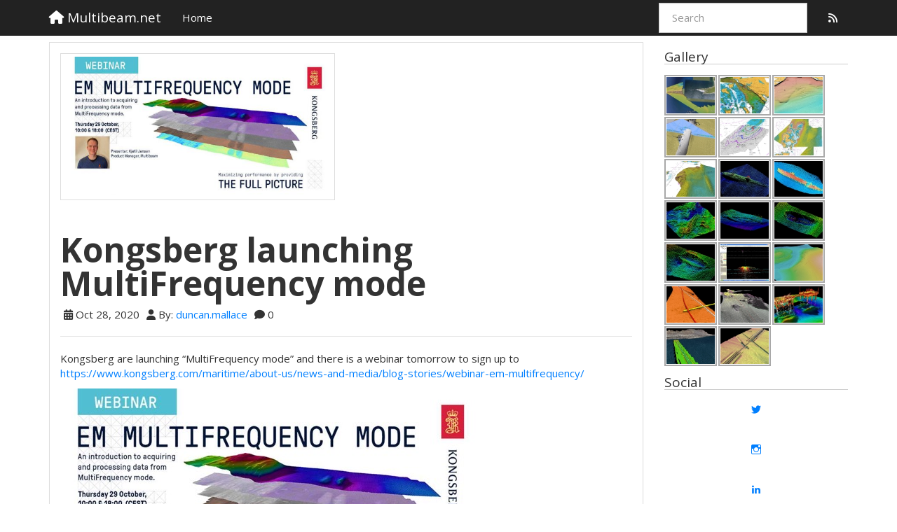

--- FILE ---
content_type: text/html; charset=UTF-8
request_url: http://www.multibeam.net/?p=405
body_size: 13385
content:
<!DOCTYPE html>
<html lang="en-GB">
	<head>
		<meta charset="UTF-8" />
		<meta name="viewport" content="width=device-width, initial-scale=1.0">
		<title>Kongsberg launching MultiFrequency mode | Multibeam.net</title>

		<meta name='robots' content='max-image-preview:large' />
	<style>img:is([sizes="auto" i], [sizes^="auto," i]) { contain-intrinsic-size: 3000px 1500px }</style>
	<link rel='dns-prefetch' href='//www.multibeam.net' />
<link rel='dns-prefetch' href='//secure.gravatar.com' />
<link rel='dns-prefetch' href='//stats.wp.com' />
<link rel='dns-prefetch' href='//v0.wordpress.com' />
<link rel='preconnect' href='//c0.wp.com' />
<link rel="alternate" type="application/rss+xml" title="Multibeam.net &raquo; Feed" href="http://www.multibeam.net/?feed=rss2" />
<link rel="alternate" type="application/rss+xml" title="Multibeam.net &raquo; Comments Feed" href="http://www.multibeam.net/?feed=comments-rss2" />
<link rel="alternate" type="application/rss+xml" title="Multibeam.net &raquo; Kongsberg launching MultiFrequency mode Comments Feed" href="http://www.multibeam.net/?feed=rss2&#038;p=405" />
<script type="text/javascript">
/* <![CDATA[ */
window._wpemojiSettings = {"baseUrl":"https:\/\/s.w.org\/images\/core\/emoji\/15.0.3\/72x72\/","ext":".png","svgUrl":"https:\/\/s.w.org\/images\/core\/emoji\/15.0.3\/svg\/","svgExt":".svg","source":{"concatemoji":"http:\/\/www.multibeam.net\/wp-includes\/js\/wp-emoji-release.min.js?ver=6.7.4"}};
/*! This file is auto-generated */
!function(i,n){var o,s,e;function c(e){try{var t={supportTests:e,timestamp:(new Date).valueOf()};sessionStorage.setItem(o,JSON.stringify(t))}catch(e){}}function p(e,t,n){e.clearRect(0,0,e.canvas.width,e.canvas.height),e.fillText(t,0,0);var t=new Uint32Array(e.getImageData(0,0,e.canvas.width,e.canvas.height).data),r=(e.clearRect(0,0,e.canvas.width,e.canvas.height),e.fillText(n,0,0),new Uint32Array(e.getImageData(0,0,e.canvas.width,e.canvas.height).data));return t.every(function(e,t){return e===r[t]})}function u(e,t,n){switch(t){case"flag":return n(e,"\ud83c\udff3\ufe0f\u200d\u26a7\ufe0f","\ud83c\udff3\ufe0f\u200b\u26a7\ufe0f")?!1:!n(e,"\ud83c\uddfa\ud83c\uddf3","\ud83c\uddfa\u200b\ud83c\uddf3")&&!n(e,"\ud83c\udff4\udb40\udc67\udb40\udc62\udb40\udc65\udb40\udc6e\udb40\udc67\udb40\udc7f","\ud83c\udff4\u200b\udb40\udc67\u200b\udb40\udc62\u200b\udb40\udc65\u200b\udb40\udc6e\u200b\udb40\udc67\u200b\udb40\udc7f");case"emoji":return!n(e,"\ud83d\udc26\u200d\u2b1b","\ud83d\udc26\u200b\u2b1b")}return!1}function f(e,t,n){var r="undefined"!=typeof WorkerGlobalScope&&self instanceof WorkerGlobalScope?new OffscreenCanvas(300,150):i.createElement("canvas"),a=r.getContext("2d",{willReadFrequently:!0}),o=(a.textBaseline="top",a.font="600 32px Arial",{});return e.forEach(function(e){o[e]=t(a,e,n)}),o}function t(e){var t=i.createElement("script");t.src=e,t.defer=!0,i.head.appendChild(t)}"undefined"!=typeof Promise&&(o="wpEmojiSettingsSupports",s=["flag","emoji"],n.supports={everything:!0,everythingExceptFlag:!0},e=new Promise(function(e){i.addEventListener("DOMContentLoaded",e,{once:!0})}),new Promise(function(t){var n=function(){try{var e=JSON.parse(sessionStorage.getItem(o));if("object"==typeof e&&"number"==typeof e.timestamp&&(new Date).valueOf()<e.timestamp+604800&&"object"==typeof e.supportTests)return e.supportTests}catch(e){}return null}();if(!n){if("undefined"!=typeof Worker&&"undefined"!=typeof OffscreenCanvas&&"undefined"!=typeof URL&&URL.createObjectURL&&"undefined"!=typeof Blob)try{var e="postMessage("+f.toString()+"("+[JSON.stringify(s),u.toString(),p.toString()].join(",")+"));",r=new Blob([e],{type:"text/javascript"}),a=new Worker(URL.createObjectURL(r),{name:"wpTestEmojiSupports"});return void(a.onmessage=function(e){c(n=e.data),a.terminate(),t(n)})}catch(e){}c(n=f(s,u,p))}t(n)}).then(function(e){for(var t in e)n.supports[t]=e[t],n.supports.everything=n.supports.everything&&n.supports[t],"flag"!==t&&(n.supports.everythingExceptFlag=n.supports.everythingExceptFlag&&n.supports[t]);n.supports.everythingExceptFlag=n.supports.everythingExceptFlag&&!n.supports.flag,n.DOMReady=!1,n.readyCallback=function(){n.DOMReady=!0}}).then(function(){return e}).then(function(){var e;n.supports.everything||(n.readyCallback(),(e=n.source||{}).concatemoji?t(e.concatemoji):e.wpemoji&&e.twemoji&&(t(e.twemoji),t(e.wpemoji)))}))}((window,document),window._wpemojiSettings);
/* ]]> */
</script>
<style id='wp-emoji-styles-inline-css' type='text/css'>

	img.wp-smiley, img.emoji {
		display: inline !important;
		border: none !important;
		box-shadow: none !important;
		height: 1em !important;
		width: 1em !important;
		margin: 0 0.07em !important;
		vertical-align: -0.1em !important;
		background: none !important;
		padding: 0 !important;
	}
</style>
<link rel='stylesheet' id='wp-block-library-css' href='https://c0.wp.com/c/6.7.4/wp-includes/css/dist/block-library/style.min.css' type='text/css' media='all' />
<link rel='stylesheet' id='mediaelement-css' href='https://c0.wp.com/c/6.7.4/wp-includes/js/mediaelement/mediaelementplayer-legacy.min.css' type='text/css' media='all' />
<link rel='stylesheet' id='wp-mediaelement-css' href='https://c0.wp.com/c/6.7.4/wp-includes/js/mediaelement/wp-mediaelement.min.css' type='text/css' media='all' />
<style id='jetpack-sharing-buttons-style-inline-css' type='text/css'>
.jetpack-sharing-buttons__services-list{display:flex;flex-direction:row;flex-wrap:wrap;gap:0;list-style-type:none;margin:5px;padding:0}.jetpack-sharing-buttons__services-list.has-small-icon-size{font-size:12px}.jetpack-sharing-buttons__services-list.has-normal-icon-size{font-size:16px}.jetpack-sharing-buttons__services-list.has-large-icon-size{font-size:24px}.jetpack-sharing-buttons__services-list.has-huge-icon-size{font-size:36px}@media print{.jetpack-sharing-buttons__services-list{display:none!important}}.editor-styles-wrapper .wp-block-jetpack-sharing-buttons{gap:0;padding-inline-start:0}ul.jetpack-sharing-buttons__services-list.has-background{padding:1.25em 2.375em}
</style>
<style id='classic-theme-styles-inline-css' type='text/css'>
/*! This file is auto-generated */
.wp-block-button__link{color:#fff;background-color:#32373c;border-radius:9999px;box-shadow:none;text-decoration:none;padding:calc(.667em + 2px) calc(1.333em + 2px);font-size:1.125em}.wp-block-file__button{background:#32373c;color:#fff;text-decoration:none}
</style>
<style id='global-styles-inline-css' type='text/css'>
:root{--wp--preset--aspect-ratio--square: 1;--wp--preset--aspect-ratio--4-3: 4/3;--wp--preset--aspect-ratio--3-4: 3/4;--wp--preset--aspect-ratio--3-2: 3/2;--wp--preset--aspect-ratio--2-3: 2/3;--wp--preset--aspect-ratio--16-9: 16/9;--wp--preset--aspect-ratio--9-16: 9/16;--wp--preset--color--black: #000000;--wp--preset--color--cyan-bluish-gray: #abb8c3;--wp--preset--color--white: #ffffff;--wp--preset--color--pale-pink: #f78da7;--wp--preset--color--vivid-red: #cf2e2e;--wp--preset--color--luminous-vivid-orange: #ff6900;--wp--preset--color--luminous-vivid-amber: #fcb900;--wp--preset--color--light-green-cyan: #7bdcb5;--wp--preset--color--vivid-green-cyan: #00d084;--wp--preset--color--pale-cyan-blue: #8ed1fc;--wp--preset--color--vivid-cyan-blue: #0693e3;--wp--preset--color--vivid-purple: #9b51e0;--wp--preset--gradient--vivid-cyan-blue-to-vivid-purple: linear-gradient(135deg,rgba(6,147,227,1) 0%,rgb(155,81,224) 100%);--wp--preset--gradient--light-green-cyan-to-vivid-green-cyan: linear-gradient(135deg,rgb(122,220,180) 0%,rgb(0,208,130) 100%);--wp--preset--gradient--luminous-vivid-amber-to-luminous-vivid-orange: linear-gradient(135deg,rgba(252,185,0,1) 0%,rgba(255,105,0,1) 100%);--wp--preset--gradient--luminous-vivid-orange-to-vivid-red: linear-gradient(135deg,rgba(255,105,0,1) 0%,rgb(207,46,46) 100%);--wp--preset--gradient--very-light-gray-to-cyan-bluish-gray: linear-gradient(135deg,rgb(238,238,238) 0%,rgb(169,184,195) 100%);--wp--preset--gradient--cool-to-warm-spectrum: linear-gradient(135deg,rgb(74,234,220) 0%,rgb(151,120,209) 20%,rgb(207,42,186) 40%,rgb(238,44,130) 60%,rgb(251,105,98) 80%,rgb(254,248,76) 100%);--wp--preset--gradient--blush-light-purple: linear-gradient(135deg,rgb(255,206,236) 0%,rgb(152,150,240) 100%);--wp--preset--gradient--blush-bordeaux: linear-gradient(135deg,rgb(254,205,165) 0%,rgb(254,45,45) 50%,rgb(107,0,62) 100%);--wp--preset--gradient--luminous-dusk: linear-gradient(135deg,rgb(255,203,112) 0%,rgb(199,81,192) 50%,rgb(65,88,208) 100%);--wp--preset--gradient--pale-ocean: linear-gradient(135deg,rgb(255,245,203) 0%,rgb(182,227,212) 50%,rgb(51,167,181) 100%);--wp--preset--gradient--electric-grass: linear-gradient(135deg,rgb(202,248,128) 0%,rgb(113,206,126) 100%);--wp--preset--gradient--midnight: linear-gradient(135deg,rgb(2,3,129) 0%,rgb(40,116,252) 100%);--wp--preset--font-size--small: 13px;--wp--preset--font-size--medium: 20px;--wp--preset--font-size--large: 36px;--wp--preset--font-size--x-large: 42px;--wp--preset--spacing--20: 0.44rem;--wp--preset--spacing--30: 0.67rem;--wp--preset--spacing--40: 1rem;--wp--preset--spacing--50: 1.5rem;--wp--preset--spacing--60: 2.25rem;--wp--preset--spacing--70: 3.38rem;--wp--preset--spacing--80: 5.06rem;--wp--preset--shadow--natural: 6px 6px 9px rgba(0, 0, 0, 0.2);--wp--preset--shadow--deep: 12px 12px 50px rgba(0, 0, 0, 0.4);--wp--preset--shadow--sharp: 6px 6px 0px rgba(0, 0, 0, 0.2);--wp--preset--shadow--outlined: 6px 6px 0px -3px rgba(255, 255, 255, 1), 6px 6px rgba(0, 0, 0, 1);--wp--preset--shadow--crisp: 6px 6px 0px rgba(0, 0, 0, 1);}:where(.is-layout-flex){gap: 0.5em;}:where(.is-layout-grid){gap: 0.5em;}body .is-layout-flex{display: flex;}.is-layout-flex{flex-wrap: wrap;align-items: center;}.is-layout-flex > :is(*, div){margin: 0;}body .is-layout-grid{display: grid;}.is-layout-grid > :is(*, div){margin: 0;}:where(.wp-block-columns.is-layout-flex){gap: 2em;}:where(.wp-block-columns.is-layout-grid){gap: 2em;}:where(.wp-block-post-template.is-layout-flex){gap: 1.25em;}:where(.wp-block-post-template.is-layout-grid){gap: 1.25em;}.has-black-color{color: var(--wp--preset--color--black) !important;}.has-cyan-bluish-gray-color{color: var(--wp--preset--color--cyan-bluish-gray) !important;}.has-white-color{color: var(--wp--preset--color--white) !important;}.has-pale-pink-color{color: var(--wp--preset--color--pale-pink) !important;}.has-vivid-red-color{color: var(--wp--preset--color--vivid-red) !important;}.has-luminous-vivid-orange-color{color: var(--wp--preset--color--luminous-vivid-orange) !important;}.has-luminous-vivid-amber-color{color: var(--wp--preset--color--luminous-vivid-amber) !important;}.has-light-green-cyan-color{color: var(--wp--preset--color--light-green-cyan) !important;}.has-vivid-green-cyan-color{color: var(--wp--preset--color--vivid-green-cyan) !important;}.has-pale-cyan-blue-color{color: var(--wp--preset--color--pale-cyan-blue) !important;}.has-vivid-cyan-blue-color{color: var(--wp--preset--color--vivid-cyan-blue) !important;}.has-vivid-purple-color{color: var(--wp--preset--color--vivid-purple) !important;}.has-black-background-color{background-color: var(--wp--preset--color--black) !important;}.has-cyan-bluish-gray-background-color{background-color: var(--wp--preset--color--cyan-bluish-gray) !important;}.has-white-background-color{background-color: var(--wp--preset--color--white) !important;}.has-pale-pink-background-color{background-color: var(--wp--preset--color--pale-pink) !important;}.has-vivid-red-background-color{background-color: var(--wp--preset--color--vivid-red) !important;}.has-luminous-vivid-orange-background-color{background-color: var(--wp--preset--color--luminous-vivid-orange) !important;}.has-luminous-vivid-amber-background-color{background-color: var(--wp--preset--color--luminous-vivid-amber) !important;}.has-light-green-cyan-background-color{background-color: var(--wp--preset--color--light-green-cyan) !important;}.has-vivid-green-cyan-background-color{background-color: var(--wp--preset--color--vivid-green-cyan) !important;}.has-pale-cyan-blue-background-color{background-color: var(--wp--preset--color--pale-cyan-blue) !important;}.has-vivid-cyan-blue-background-color{background-color: var(--wp--preset--color--vivid-cyan-blue) !important;}.has-vivid-purple-background-color{background-color: var(--wp--preset--color--vivid-purple) !important;}.has-black-border-color{border-color: var(--wp--preset--color--black) !important;}.has-cyan-bluish-gray-border-color{border-color: var(--wp--preset--color--cyan-bluish-gray) !important;}.has-white-border-color{border-color: var(--wp--preset--color--white) !important;}.has-pale-pink-border-color{border-color: var(--wp--preset--color--pale-pink) !important;}.has-vivid-red-border-color{border-color: var(--wp--preset--color--vivid-red) !important;}.has-luminous-vivid-orange-border-color{border-color: var(--wp--preset--color--luminous-vivid-orange) !important;}.has-luminous-vivid-amber-border-color{border-color: var(--wp--preset--color--luminous-vivid-amber) !important;}.has-light-green-cyan-border-color{border-color: var(--wp--preset--color--light-green-cyan) !important;}.has-vivid-green-cyan-border-color{border-color: var(--wp--preset--color--vivid-green-cyan) !important;}.has-pale-cyan-blue-border-color{border-color: var(--wp--preset--color--pale-cyan-blue) !important;}.has-vivid-cyan-blue-border-color{border-color: var(--wp--preset--color--vivid-cyan-blue) !important;}.has-vivid-purple-border-color{border-color: var(--wp--preset--color--vivid-purple) !important;}.has-vivid-cyan-blue-to-vivid-purple-gradient-background{background: var(--wp--preset--gradient--vivid-cyan-blue-to-vivid-purple) !important;}.has-light-green-cyan-to-vivid-green-cyan-gradient-background{background: var(--wp--preset--gradient--light-green-cyan-to-vivid-green-cyan) !important;}.has-luminous-vivid-amber-to-luminous-vivid-orange-gradient-background{background: var(--wp--preset--gradient--luminous-vivid-amber-to-luminous-vivid-orange) !important;}.has-luminous-vivid-orange-to-vivid-red-gradient-background{background: var(--wp--preset--gradient--luminous-vivid-orange-to-vivid-red) !important;}.has-very-light-gray-to-cyan-bluish-gray-gradient-background{background: var(--wp--preset--gradient--very-light-gray-to-cyan-bluish-gray) !important;}.has-cool-to-warm-spectrum-gradient-background{background: var(--wp--preset--gradient--cool-to-warm-spectrum) !important;}.has-blush-light-purple-gradient-background{background: var(--wp--preset--gradient--blush-light-purple) !important;}.has-blush-bordeaux-gradient-background{background: var(--wp--preset--gradient--blush-bordeaux) !important;}.has-luminous-dusk-gradient-background{background: var(--wp--preset--gradient--luminous-dusk) !important;}.has-pale-ocean-gradient-background{background: var(--wp--preset--gradient--pale-ocean) !important;}.has-electric-grass-gradient-background{background: var(--wp--preset--gradient--electric-grass) !important;}.has-midnight-gradient-background{background: var(--wp--preset--gradient--midnight) !important;}.has-small-font-size{font-size: var(--wp--preset--font-size--small) !important;}.has-medium-font-size{font-size: var(--wp--preset--font-size--medium) !important;}.has-large-font-size{font-size: var(--wp--preset--font-size--large) !important;}.has-x-large-font-size{font-size: var(--wp--preset--font-size--x-large) !important;}
:where(.wp-block-post-template.is-layout-flex){gap: 1.25em;}:where(.wp-block-post-template.is-layout-grid){gap: 1.25em;}
:where(.wp-block-columns.is-layout-flex){gap: 2em;}:where(.wp-block-columns.is-layout-grid){gap: 2em;}
:root :where(.wp-block-pullquote){font-size: 1.5em;line-height: 1.6;}
</style>
<link rel='stylesheet' id='contact-form-7-css' href='http://www.multibeam.net/wp-content/plugins/contact-form-7/includes/css/styles.css?ver=6.0.4' type='text/css' media='all' />
<link rel='stylesheet' id='shprinkone-theme-css' href='http://www.multibeam.net/wp-content/themes/shprink-one/css/cosmo.bootswatch.min.css?ver=2013-10-08' type='text/css' media='all' />
<link rel='stylesheet' id='shprinkone-style-css' href='http://www.multibeam.net/wp-content/themes/shprink-one/style.css?ver=2013-10-08' type='text/css' media='all' />
<link rel='stylesheet' id='ngg_trigger_buttons-css' href='http://www.multibeam.net/wp-content/plugins/nextgen-gallery/static/GalleryDisplay/trigger_buttons.css?ver=4.0.4' type='text/css' media='all' />
<link rel='stylesheet' id='shutter-0-css' href='http://www.multibeam.net/wp-content/plugins/nextgen-gallery/static/Lightbox/shutter/shutter.css?ver=4.0.4' type='text/css' media='all' />
<link rel='stylesheet' id='fontawesome_v4_shim_style-css' href='http://www.multibeam.net/wp-content/plugins/nextgen-gallery/static/FontAwesome/css/v4-shims.min.css?ver=6.7.4' type='text/css' media='all' />
<link rel='stylesheet' id='fontawesome-css' href='http://www.multibeam.net/wp-content/plugins/nextgen-gallery/static/FontAwesome/css/all.min.css?ver=6.7.4' type='text/css' media='all' />
<link rel='stylesheet' id='nextgen_pagination_style-css' href='http://www.multibeam.net/wp-content/plugins/nextgen-gallery/static/GalleryDisplay/pagination_style.css?ver=4.0.4' type='text/css' media='all' />
<link rel='stylesheet' id='nextgen_basic_thumbnails_style-css' href='http://www.multibeam.net/wp-content/plugins/nextgen-gallery/static/Thumbnails/nextgen_basic_thumbnails.css?ver=4.0.4' type='text/css' media='all' />
<link rel='stylesheet' id='nextgen_widgets_style-css' href='http://www.multibeam.net/wp-content/plugins/nextgen-gallery/static/Widget/display.css?ver=4.0.4' type='text/css' media='all' />
<script type="text/javascript" src="https://c0.wp.com/c/6.7.4/wp-includes/js/jquery/jquery.min.js" id="jquery-core-js"></script>
<script type="text/javascript" src="https://c0.wp.com/c/6.7.4/wp-includes/js/jquery/jquery-migrate.min.js" id="jquery-migrate-js"></script>
<script type="text/javascript" src="http://www.multibeam.net/wp-content/themes/shprink-one/js/bootstrap.min.js?ver=6.7.4" id="bootstrap-js"></script>
<script type="text/javascript" src="http://www.multibeam.net/wp-content/themes/shprink-one/js/jquery.infinitescroll.min.js?ver=6.7.4" id="infinitescroll-js"></script>
<script type="text/javascript" src="http://www.multibeam.net/wp-content/themes/shprink-one/js/jquery.sidr.min.js?ver=6.7.4" id="sidr-js"></script>
<script type="text/javascript" id="photocrati_ajax-js-extra">
/* <![CDATA[ */
var photocrati_ajax = {"url":"http:\/\/www.multibeam.net\/index.php?photocrati_ajax=1","rest_url":"http:\/\/www.multibeam.net\/index.php?rest_route=\/","wp_home_url":"http:\/\/www.multibeam.net\/index.php","wp_site_url":"http:\/\/www.multibeam.net\/index.php","wp_root_url":"http:\/\/www.multibeam.net\/index.php","wp_plugins_url":"http:\/\/www.multibeam.net\/wp-content\/plugins","wp_content_url":"http:\/\/www.multibeam.net\/wp-content","wp_includes_url":"http:\/\/www.multibeam.net\/wp-includes\/","ngg_param_slug":"nggallery","rest_nonce":"39a30b5192"};
/* ]]> */
</script>
<script type="text/javascript" src="http://www.multibeam.net/wp-content/plugins/nextgen-gallery/static/Legacy/ajax.min.js?ver=4.0.4" id="photocrati_ajax-js"></script>
<script type="text/javascript" src="http://www.multibeam.net/wp-content/plugins/nextgen-gallery/static/FontAwesome/js/v4-shims.min.js?ver=5.3.1" id="fontawesome_v4_shim-js"></script>
<script type="text/javascript" defer crossorigin="anonymous" data-auto-replace-svg="false" data-keep-original-source="false" data-search-pseudo-elements src="http://www.multibeam.net/wp-content/plugins/nextgen-gallery/static/FontAwesome/js/all.min.js?ver=5.3.1" id="fontawesome-js"></script>
<script type="text/javascript" src="http://www.multibeam.net/wp-content/plugins/nextgen-gallery/static/Thumbnails/nextgen_basic_thumbnails.js?ver=4.0.4" id="nextgen_basic_thumbnails_script-js"></script>
<link rel="https://api.w.org/" href="http://www.multibeam.net/index.php?rest_route=/" /><link rel="alternate" title="JSON" type="application/json" href="http://www.multibeam.net/index.php?rest_route=/wp/v2/posts/405" /><link rel="EditURI" type="application/rsd+xml" title="RSD" href="http://www.multibeam.net/xmlrpc.php?rsd" />
<meta name="generator" content="WordPress 6.7.4" />
<link rel="canonical" href="http://www.multibeam.net/?p=405" />
<link rel='shortlink' href='https://wp.me/p7N9lt-6x' />
<link rel="alternate" title="oEmbed (JSON)" type="application/json+oembed" href="http://www.multibeam.net/index.php?rest_route=%2Foembed%2F1.0%2Fembed&#038;url=http%3A%2F%2Fwww.multibeam.net%2F%3Fp%3D405" />
<link rel="alternate" title="oEmbed (XML)" type="text/xml+oembed" href="http://www.multibeam.net/index.php?rest_route=%2Foembed%2F1.0%2Fembed&#038;url=http%3A%2F%2Fwww.multibeam.net%2F%3Fp%3D405&#038;format=xml" />
<script>!function(d,s,id){var js,fjs=d.getElementsByTagName(s)[0];if(!d.getElementById(id)){js=d.createElement(s);js.id=id;js.src="//platform.twitter.com/widgets.js";fjs.parentNode.insertBefore(js,fjs);}}(document,"script","twitter-wjs");twitterWidgets.onload = _ga.trackTwitter;</script>
	<style>img#wpstats{display:none}</style>
		         <style type="text/css">
            /* INCLUDE YOUR CSS HERE */         </style>
    
<!-- Jetpack Open Graph Tags -->
<meta property="og:type" content="article" />
<meta property="og:title" content="Kongsberg launching MultiFrequency mode" />
<meta property="og:url" content="http://www.multibeam.net/?p=405" />
<meta property="og:description" content="Kongsberg are launching “MultiFrequency mode” and there is a webinar tomorrow to sign up to Similar to R2Sonic’s multispectral mode maybe?" />
<meta property="article:published_time" content="2020-10-28T14:34:43+00:00" />
<meta property="article:modified_time" content="2020-10-28T14:37:19+00:00" />
<meta property="og:site_name" content="Multibeam.net" />
<meta property="og:image" content="http://www.multibeam.net/wp-content/uploads/2020/10/webinar_em_multifrequencymode_291020_v2_noreg.jpg" />
<meta property="og:image:width" content="1000" />
<meta property="og:image:height" content="523" />
<meta property="og:image:alt" content="" />
<meta property="og:locale" content="en_GB" />

<!-- End Jetpack Open Graph Tags -->
<link rel="icon" href="http://www.multibeam.net/wp-content/uploads/2020/10/cropped-X04-Carlingford-32x32.jpg" sizes="32x32" />
<link rel="icon" href="http://www.multibeam.net/wp-content/uploads/2020/10/cropped-X04-Carlingford-192x192.jpg" sizes="192x192" />
<link rel="apple-touch-icon" href="http://www.multibeam.net/wp-content/uploads/2020/10/cropped-X04-Carlingford-180x180.jpg" />
<meta name="msapplication-TileImage" content="http://www.multibeam.net/wp-content/uploads/2020/10/cropped-X04-Carlingford-270x270.jpg" />
	</head>
	<body class="post-template-default single single-post postid-405 single-format-standard theme-cosmo" data-spy="scroll" data-target=".navbar">
		<header id="header">
			<div class="navbar navbar-default navbar-fixed-top" role="navigation">
				<div class="container">
					<!-- Brand and toggle get grouped for better mobile display -->
					<div class="navbar-header">
						<button type="button" class="navbar-toggle" data-toggle="collapse" data-target=".navbar-ex1-collapse">
							<span class="sr-only">Toggle navigation</span>
							<span class="icon-bar"></span>
							<span class="icon-bar"></span>
							<span class="icon-bar"></span>
						</button>
						<a class="navbar-brand" href="http://www.multibeam.net/">
														<i class="icon-home icon-white"> </i>
														Multibeam.net						</a>
					</div>
					<div class="collapse navbar-collapse navbar-ex1-collapse">
						<ul id="menu-primary" class="nav navbar-nav"><li id="menu-item-423" class="menu-item menu-item-type-custom menu-item-object-custom menu-item-home menu-item-423"><a tabindex="-1"  href="http://www.multibeam.net">Home</a></li>
</ul>
						<ul class="nav navbar-nav navbar-right">
														<li><form class="navbar-search navbar-form" method="get"
	action="http://www.multibeam.net/">
	<input type="text" class="form-control" placeholder="Search" name="s"/>
</form>
</li>
																					<li>
								<a href="http://www.multibeam.net/?feed=rss2"
								   title="Subscribe to the RSS feed">
									<i class="icon-rss"> </i>
								</a>
							</li>
													</ul>
					</div>
				</div>
			</div>
		</header>
<div class="container">
		<!-- container start -->
	<div id="content">
		<div class="row">
						<div class="col-sm-9 col-md-9 col-lg-9">
										<div id="post-405" class="panel panel-default post-405 post type-post status-publish format-standard has-post-thumbnail hentry category-multibeam-2 tag-kongsberg tag-multibeam">
							<div class="panel-body">
																	<div class="post-thumbnail img-thumbnail">
										<img width="382" height="200" src="http://www.multibeam.net/wp-content/uploads/2020/10/webinar_em_multifrequencymode_291020_v2_noreg.jpg" class="img-responsive wp-post-image" alt="" decoding="async" fetchpriority="high" srcset="http://www.multibeam.net/wp-content/uploads/2020/10/webinar_em_multifrequencymode_291020_v2_noreg.jpg 1000w, http://www.multibeam.net/wp-content/uploads/2020/10/webinar_em_multifrequencymode_291020_v2_noreg-300x157.jpg 300w, http://www.multibeam.net/wp-content/uploads/2020/10/webinar_em_multifrequencymode_291020_v2_noreg-768x402.jpg 768w, http://www.multibeam.net/wp-content/uploads/2020/10/webinar_em_multifrequencymode_291020_v2_noreg-624x326.jpg 624w" sizes="(max-width: 382px) 100vw, 382px" />									</div>
																<div class="page-header">
									<h1 id="post-title" class="post-title">
										Kongsberg launching MultiFrequency mode									</h1>
									<div class = "post-meta"><ul class = "list-inline"><li class = "post-date" ><i class = "icon-calendar"></i> Oct 28, 2020</li><li class = "post-author" ><i class = "icon-user"></i> By: <a href="http://www.multibeam.net/?author=1" title="Posts by duncan.mallace" rel="author">duncan.mallace</a></li><li class = "post-comments" ><i class = "icon-comment"></i> 0</li></ul></div>								</div>
								<div class="post-content">
									<p>Kongsberg are launching “MultiFrequency mode” and there is a webinar tomorrow to sign up to <a href="https://www.kongsberg.com/maritime/about-us/news-and-media/blog-stories/webinar-em-multifrequency/">https://www.kongsberg.com/maritime/about-us/news-and-media/blog-stories/webinar-em-multifrequency/</a></p>
<p><img decoding="async" title="webinar_em_multifrequencymode_291020_v2_noreg.jpg" src="http://www.multibeam.net/wp-content/uploads/2020/10/webinar_em_multifrequencymode_291020_v2_noreg-1.jpg" alt="Webinar em multifrequencymode 291020 v2 noreg" width="598" height="313" border="0"/></p>
<p>Similar to R2Sonic’s multispectral mode maybe?</p>
								</div>
																								<hr />
								<div class = "post-meta"><ul class = "list-unstyled"><li class = "post-category" ><i class = "icon-folder-open"></i> Category: <a href="http://www.multibeam.net/?cat=9" rel="category">Multibeam</a></li><li class = "post-tags" ><i class = "icon-tags"></i> Tag:  <a href="http://www.multibeam.net/?tag=kongsberg" rel="tag">Kongsberg</a> <a href="http://www.multibeam.net/?tag=multibeam" rel="tag">multibeam</a></li></ul></div>																	<div class="media well">
										<a class="pull-left" href="#"> <img alt='' src='https://secure.gravatar.com/avatar/d8a6f04cf1cfdde960e5fa3d2629d077?s=96&#038;d=mm&#038;r=g' srcset='https://secure.gravatar.com/avatar/d8a6f04cf1cfdde960e5fa3d2629d077?s=192&#038;d=mm&#038;r=g 2x' class='avatar avatar-96 photo' height='96' width='96' decoding='async'/>										</a>
										<div class="media-body">
											<h4 class="media-heading">
												About duncan.mallace											</h4>
											<p>
												Underwater mapper, cyclist, tree house building, dog walking, BBQing											</p>
											<a
												href="http://www.multibeam.net/?author=1"
												rel="author"> View all posts by duncan.mallace											</a>
										</div>
									</div>
																									<a id="previous-post" class="btn btn-info btn-lg" title="ASV Acceptance trials - what’s different to normal" href="javascript:void(0)"><i class="icon-chevron-left"></i></a>
									<div id="previous-post-content" style="display: none;">
										<div class="clearfix">
											<a class="btn btn-danger pull-right" href="javascript:closePreviousSidr();"><i class="icon-remove-sign"></i></a>
										</div>
										<a href="http://www.multibeam.net/?p=378">
											<img width="150" height="150" src="http://www.multibeam.net/wp-content/uploads/2017/08/1503664646_featured.jpeg" class="img-thumbnail img-responsive wp-post-image" alt="" decoding="async" loading="lazy" />										</a>
										<h2><a href="http://www.multibeam.net/?p=378" rel="prev">ASV Acceptance trials &#8211; what’s different to normal</a></h2>
										<p>ASV Harry has just completed his acceptance trials and there were a number of tests that we performed which are unique to ASVs, which I thought I would share.Wifi Link TestThe SeaRobotics ASV is auton...</p>
										<a href="http://www.multibeam.net/?p=378" class="btn btn-primary btn-block">Read more</a>
									</div>
																									<a id="next-post" class="btn btn-info btn-lg pull-right" title="Multibeam.net back up and blogging" href="javascript:void(0)"><i class="icon-chevron-right"></i></a>

									<div id="next-post-content" style="display: none;">
										<div class="clearfix">
											<a class="btn btn-danger pull-left" href="javascript:closeNextSidr();"><i class="icon-remove-sign"></i></a>
										</div>
										<a href="http://www.multibeam.net/?p=412">
											<img width="268" height="89" src="http://www.multibeam.net/wp-content/uploads/2020/10/X03X04X08X09.png" class="img-thumbnail img-responsive wp-post-image" alt="" decoding="async" loading="lazy" srcset="http://www.multibeam.net/wp-content/uploads/2020/10/X03X04X08X09.png 1860w, http://www.multibeam.net/wp-content/uploads/2020/10/X03X04X08X09-300x100.png 300w, http://www.multibeam.net/wp-content/uploads/2020/10/X03X04X08X09-1024x341.png 1024w, http://www.multibeam.net/wp-content/uploads/2020/10/X03X04X08X09-768x256.png 768w, http://www.multibeam.net/wp-content/uploads/2020/10/X03X04X08X09-1536x512.png 1536w, http://www.multibeam.net/wp-content/uploads/2020/10/X03X04X08X09-624x208.png 624w" sizes="auto, (max-width: 268px) 100vw, 268px" />										</a>
										<h2><a href="http://www.multibeam.net/?p=412" rel="next">Multibeam.net back up and blogging</a></h2>
										<p>Now that I am the Chief Strategy Officer for XOCEAN I thought I would get back to blogging about any high resolution seabed mapping related news.&nbsp;



So my first post should be about the amazing ...</p>
										<a href="http://www.multibeam.net/?p=412" class="btn btn-primary btn-block">Read more</a>
									</div>
																<div id="comments">
	


											<div id="respond">
											<form action="http://www.multibeam.net/wp-comments-post.php"
							  method="post" id="commentform">
							<fieldset>
								<legend id="reply-title">
									Leave a Reply									<small><a rel="nofollow" id="cancel-comment-reply-link" href="/?p=405#respond" style="display:none;">Cancel reply</a>									</small>
								</legend>

																									<p class="comment-notes">Your email address will not be published. Required fields are marked <span class="required">*</span></p>									<p class="comment-form-author"><label for="author">Name <span class="required">*</span></label><input id="author" name="author" class="form-control" type="text" value="" size="30" aria-required='true' /></p>
<p class="comment-form-email"><label for="email">Email <span class="required">*</span></label><input id="email" name="email" class="form-control" type="text" value="" size="30" aria-required='true' /></p>
<p class="comment-form-url"><label for="url">Website</label><input id="url" name="url" class="form-control" type="text" value="" size="30" /></p>
																<p class="comment-form-comment"><label for="comment">Comment</label><textarea id="comment" name="comment" class="form-control" aria-required="true"></textarea></p>																<p class="form-submit">
									<button class="btn btn-default btn-block" name="submit" type="submit"
											id="submit">
												Post Comment									</button>
									<input type='hidden' name='comment_post_ID' value='405' id='comment_post_ID' />
<input type='hidden' name='comment_parent' id='comment_parent' value='0' />
								</p>
								<p style="display: none;"><input type="hidden" id="akismet_comment_nonce" name="akismet_comment_nonce" value="4ae5da00d0" /></p><p style="display: none !important;" class="akismet-fields-container" data-prefix="ak_"><label>&#916;<textarea name="ak_hp_textarea" cols="45" rows="8" maxlength="100"></textarea></label><input type="hidden" id="ak_js_1" name="ak_js" value="110"/><script>document.getElementById( "ak_js_1" ).setAttribute( "value", ( new Date() ).getTime() );</script></p>							</fieldset>
						</form>
									</div>
				<!-- #respond -->
										
</div>
<!-- #comments -->
							</div>
						</div>
								</div>
			<div id="sidebar" class="col-sm-3 col-md-3 col-lg-3"><div class="sidebar-inner">
<!-- TOP AREA -->
<div id="ngg-images-4" class="widget ngg_images"><div class="hslice" id="ngg-webslice"><h4 class="entry-title widget-title">Gallery</h4><div class="ngg-widget entry-content">
			<a href="http://www.multibeam.net/wp-content/gallery/coastal-survey/nsp156-spouth_wight-the_needles_extension.jpg"
			title=" "
			data-image-id='3'
			class="shutterset_4c91c9e0c5d3c84168e0361842e1168c"			><img title="nsp156-spouth_wight-the_needles_extension"
				alt="nsp156-spouth_wight-the_needles_extension"
				src="http://www.multibeam.net/wp-content/gallery/coastal-survey/thumbs/thumbs_nsp156-spouth_wight-the_needles_extension.jpg"
				width="75"
				height="50"
			/></a>
			<a href="http://www.multibeam.net/wp-content/gallery/charting-surveys/hi1254-sound-of-harris.jpg"
			title=" "
			data-image-id='6'
			class="shutterset_4c91c9e0c5d3c84168e0361842e1168c"			><img title="hi1254-sound-of-harris"
				alt="hi1254-sound-of-harris"
				src="http://www.multibeam.net/wp-content/gallery/charting-surveys/thumbs/thumbs_hi1254-sound-of-harris.jpg"
				width="75"
				height="50"
			/></a>
			<a href="http://www.multibeam.net/wp-content/gallery/charting-surveys/hi1255_approaches-to-stornoway.jpg"
			title=" "
			data-image-id='7'
			class="shutterset_4c91c9e0c5d3c84168e0361842e1168c"			><img title="hi1255_approaches-to-stornoway"
				alt="hi1255_approaches-to-stornoway"
				src="http://www.multibeam.net/wp-content/gallery/charting-surveys/thumbs/thumbs_hi1255_approaches-to-stornoway.jpg"
				width="75"
				height="50"
			/></a>
			<a href="http://www.multibeam.net/wp-content/gallery/charting-surveys/koln2.jpg"
			title=" "
			data-image-id='8'
			class="shutterset_4c91c9e0c5d3c84168e0361842e1168c"			><img title="koln2"
				alt="koln2"
				src="http://www.multibeam.net/wp-content/gallery/charting-surveys/thumbs/thumbs_koln2.jpg"
				width="75"
				height="50"
			/></a>
			<a href="http://www.multibeam.net/wp-content/gallery/charting-surveys/long-sand-head-chart-comparison.jpg"
			title=" "
			data-image-id='9'
			class="shutterset_4c91c9e0c5d3c84168e0361842e1168c"			><img title="long-sand-head-chart-comparison"
				alt="long-sand-head-chart-comparison"
				src="http://www.multibeam.net/wp-content/gallery/charting-surveys/thumbs/thumbs_long-sand-head-chart-comparison.jpg"
				width="75"
				height="50"
			/></a>
			<a href="http://www.multibeam.net/wp-content/gallery/charting-surveys/nsp071-097-122_the-orkneys_etv.jpg"
			title=" "
			data-image-id='10'
			class="shutterset_4c91c9e0c5d3c84168e0361842e1168c"			><img title="nsp071-097-122_the-orkneys_etv"
				alt="nsp071-097-122_the-orkneys_etv"
				src="http://www.multibeam.net/wp-content/gallery/charting-surveys/thumbs/thumbs_nsp071-097-122_the-orkneys_etv.jpg"
				width="75"
				height="50"
			/></a>
			<a href="http://www.multibeam.net/wp-content/gallery/charting-surveys/nsp091-auskerry.jpg"
			title=" "
			data-image-id='11'
			class="shutterset_4c91c9e0c5d3c84168e0361842e1168c"			><img title="nsp091-auskerry"
				alt="nsp091-auskerry"
				src="http://www.multibeam.net/wp-content/gallery/charting-surveys/thumbs/thumbs_nsp091-auskerry.jpg"
				width="75"
				height="50"
			/></a>
			<a href="http://www.multibeam.net/wp-content/gallery/wrecks/nsp077-a1submarine.jpg"
			title=" "
			data-image-id='13'
			class="shutterset_4c91c9e0c5d3c84168e0361842e1168c"			><img title="nsp077-a1submarine"
				alt="nsp077-a1submarine"
				src="http://www.multibeam.net/wp-content/gallery/wrecks/thumbs/thumbs_nsp077-a1submarine.jpg"
				width="75"
				height="50"
			/></a>
			<a href="http://www.multibeam.net/wp-content/gallery/wrecks/nsp092-koln.jpg"
			title=" "
			data-image-id='14'
			class="shutterset_4c91c9e0c5d3c84168e0361842e1168c"			><img title="nsp092-koln"
				alt="nsp092-koln"
				src="http://www.multibeam.net/wp-content/gallery/wrecks/thumbs/thumbs_nsp092-koln.jpg"
				width="75"
				height="50"
			/></a>
			<a href="http://www.multibeam.net/wp-content/gallery/wrecks/wreck2.jpg"
			title=" "
			data-image-id='16'
			class="shutterset_4c91c9e0c5d3c84168e0361842e1168c"			><img title="wreck2"
				alt="wreck2"
				src="http://www.multibeam.net/wp-content/gallery/wrecks/thumbs/thumbs_wreck2.jpg"
				width="75"
				height="50"
			/></a>
			<a href="http://www.multibeam.net/wp-content/gallery/wrecks/wreck5.jpg"
			title=" "
			data-image-id='17'
			class="shutterset_4c91c9e0c5d3c84168e0361842e1168c"			><img title="wreck5"
				alt="wreck5"
				src="http://www.multibeam.net/wp-content/gallery/wrecks/thumbs/thumbs_wreck5.jpg"
				width="75"
				height="50"
			/></a>
			<a href="http://www.multibeam.net/wp-content/gallery/wrecks/wreck6.jpg"
			title=" "
			data-image-id='18'
			class="shutterset_4c91c9e0c5d3c84168e0361842e1168c"			><img title="wreck6"
				alt="wreck6"
				src="http://www.multibeam.net/wp-content/gallery/wrecks/thumbs/thumbs_wreck6.jpg"
				width="75"
				height="50"
			/></a>
			<a href="http://www.multibeam.net/wp-content/gallery/wrecks/wreck7.jpg"
			title=" "
			data-image-id='19'
			class="shutterset_4c91c9e0c5d3c84168e0361842e1168c"			><img title="wreck7"
				alt="wreck7"
				src="http://www.multibeam.net/wp-content/gallery/wrecks/thumbs/thumbs_wreck7.jpg"
				width="75"
				height="50"
			/></a>
			<a href="http://www.multibeam.net/wp-content/gallery/oil-gas-surveys/bombax-flags1.jpg"
			title=" "
			data-image-id='33'
			class="shutterset_4c91c9e0c5d3c84168e0361842e1168c"			><img title="bombax-flags1"
				alt="bombax-flags1"
				src="http://www.multibeam.net/wp-content/gallery/oil-gas-surveys/thumbs/thumbs_bombax-flags1.jpg"
				width="75"
				height="50"
			/></a>
			<a href="http://www.multibeam.net/wp-content/gallery/oil-gas-surveys/nsp078-mud-volcano.jpg"
			title=" "
			data-image-id='37'
			class="shutterset_4c91c9e0c5d3c84168e0361842e1168c"			><img title="nsp078-mud-volcano"
				alt="nsp078-mud-volcano"
				src="http://www.multibeam.net/wp-content/gallery/oil-gas-surveys/thumbs/thumbs_nsp078-mud-volcano.jpg"
				width="75"
				height="50"
			/></a>
			<a href="http://www.multibeam.net/wp-content/gallery/oil-gas-surveys/nsp114-lps1-to-bips1.jpg"
			title=" "
			data-image-id='39'
			class="shutterset_4c91c9e0c5d3c84168e0361842e1168c"			><img title="nsp114-lps1-to-bips1"
				alt="nsp114-lps1-to-bips1"
				src="http://www.multibeam.net/wp-content/gallery/oil-gas-surveys/thumbs/thumbs_nsp114-lps1-to-bips1.jpg"
				width="75"
				height="50"
			/></a>
			<a href="http://www.multibeam.net/wp-content/gallery/oil-gas-surveys/nsp138-3mfirthvoev7class.jpg"
			title=" "
			data-image-id='40'
			class="shutterset_4c91c9e0c5d3c84168e0361842e1168c"			><img title="nsp138-3mfirthvoev7class"
				alt="nsp138-3mfirthvoev7class"
				src="http://www.multibeam.net/wp-content/gallery/oil-gas-surveys/thumbs/thumbs_nsp138-3mfirthvoev7class.jpg"
				width="75"
				height="50"
			/></a>
			<a href="http://www.multibeam.net/wp-content/gallery/oil-gas-surveys/nsp174_ddp-platform.jpg"
			title=" "
			data-image-id='41'
			class="shutterset_4c91c9e0c5d3c84168e0361842e1168c"			><img title="nsp174_ddp-platform"
				alt="nsp174_ddp-platform"
				src="http://www.multibeam.net/wp-content/gallery/oil-gas-surveys/thumbs/thumbs_nsp174_ddp-platform.jpg"
				width="75"
				height="50"
			/></a>
			<a href="http://www.multibeam.net/wp-content/gallery/oil-gas-surveys/pipeline-survey.jpg"
			title=" "
			data-image-id='42'
			class="shutterset_4c91c9e0c5d3c84168e0361842e1168c"			><img title="pipeline-survey"
				alt="pipeline-survey"
				src="http://www.multibeam.net/wp-content/gallery/oil-gas-surveys/thumbs/thumbs_pipeline-survey.jpg"
				width="75"
				height="50"
			/></a>
			<a href="http://www.multibeam.net/wp-content/gallery/oil-gas-surveys/remington-xing-3d.jpg"
			title=" "
			data-image-id='43'
			class="shutterset_4c91c9e0c5d3c84168e0361842e1168c"			><img title="remington-xing-3d"
				alt="remington-xing-3d"
				src="http://www.multibeam.net/wp-content/gallery/oil-gas-surveys/thumbs/thumbs_remington-xing-3d.jpg"
				width="75"
				height="50"
			/></a>
	</div>

</div></div>
<div id="wpcom_social_media_icons_widget-5" class="widget widget_wpcom_social_media_icons_widget"><h4 class="widget-title">Social</h4><ul><li><a href="https://twitter.com/@dmallace/" class="genericon genericon-twitter" target="_blank"><span class="screen-reader-text">View @dmallace&#8217;s profile on Twitter</span></a></li><li><a href="https://www.instagram.com/dmallace/" class="genericon genericon-instagram" target="_blank"><span class="screen-reader-text">View dmallace&#8217;s profile on Instagram</span></a></li><li><a href="https://www.linkedin.com/in/duncanmallace/" class="genericon genericon-linkedin" target="_blank"><span class="screen-reader-text">View duncanmallace&#8217;s profile on LinkedIn</span></a></li><li><a href="https://www.flickr.com/photos/101219940@N02/" class="genericon genericon-flickr" target="_blank"><span class="screen-reader-text">View 101219940@N02&#8217;s profile on Flickr</span></a></li></ul></div>
<div id="archives-9" class="widget widget_archive shprinkone-archives well"><h4 class="widget-title">Archives</h4>
			<ul>
					<li><a href='http://www.multibeam.net/?m=202312'>December 2023</a>&nbsp;(3)</li>
	<li><a href='http://www.multibeam.net/?m=202206'>June 2022</a>&nbsp;(1)</li>
	<li><a href='http://www.multibeam.net/?m=202011'>November 2020</a>&nbsp;(3)</li>
	<li><a href='http://www.multibeam.net/?m=202010'>October 2020</a>&nbsp;(3)</li>
	<li><a href='http://www.multibeam.net/?m=201708'>August 2017</a>&nbsp;(1)</li>
	<li><a href='http://www.multibeam.net/?m=201704'>April 2017</a>&nbsp;(1)</li>
	<li><a href='http://www.multibeam.net/?m=201612'>December 2016</a>&nbsp;(1)</li>
	<li><a href='http://www.multibeam.net/?m=201611'>November 2016</a>&nbsp;(4)</li>
	<li><a href='http://www.multibeam.net/?m=201609'>September 2016</a>&nbsp;(1)</li>
	<li><a href='http://www.multibeam.net/?m=201608'>August 2016</a>&nbsp;(3)</li>
	<li><a href='http://www.multibeam.net/?m=201601'>January 2016</a>&nbsp;(1)</li>
	<li><a href='http://www.multibeam.net/?m=201508'>August 2015</a>&nbsp;(2)</li>
	<li><a href='http://www.multibeam.net/?m=201507'>July 2015</a>&nbsp;(8)</li>
	<li><a href='http://www.multibeam.net/?m=201411'>November 2014</a>&nbsp;(2)</li>
	<li><a href='http://www.multibeam.net/?m=201409'>September 2014</a>&nbsp;(3)</li>
	<li><a href='http://www.multibeam.net/?m=201408'>August 2014</a>&nbsp;(1)</li>
	<li><a href='http://www.multibeam.net/?m=201407'>July 2014</a>&nbsp;(8)</li>
	<li><a href='http://www.multibeam.net/?m=201307'>July 2013</a>&nbsp;(2)</li>
	<li><a href='http://www.multibeam.net/?m=201203'>March 2012</a>&nbsp;(7)</li>
	<li><a href='http://www.multibeam.net/?m=201202'>February 2012</a>&nbsp;(2)</li>
	<li><a href='http://www.multibeam.net/?m=201109'>September 2011</a>&nbsp;(3)</li>
			</ul>

			</div>
<div id="block-3" class="widget widget_block"></div>
<!-- MIDDLE AREA -->
<!-- BOTTOM AREA -->
</div></div>		</div>
	</div>
	</div>
<!-- container end -->
<section id="credit">
	<div class="credit-inner">
		<div class="container">
			<div class="row">
				<div class="col-md-12 col-lg-12">
					<div class="pull-left">
						&copy;
						2026						Multibeam.net						All rights reserved.						| Powered by <a href="http://wordpress.org/">WordPress</a>
					</div>

					<div class="pull-right">
						<i class="icon-certificate icon-white"></i> Theme created by <a href="http://julienrenaux.fr" target="_blank">@julienrenaux</a>					</div>
									</div>
			</div>
		</div>
	</div>
</section>
	<div style="display:none">
			<div class="grofile-hash-map-d8a6f04cf1cfdde960e5fa3d2629d077">
		</div>
		</div>
		<link rel='stylesheet' id='genericons-css' href='https://c0.wp.com/p/jetpack/15.4/_inc/genericons/genericons/genericons.css' type='text/css' media='all' />
<link rel='stylesheet' id='jetpack_social_media_icons_widget-css' href='https://c0.wp.com/p/jetpack/15.4/modules/widgets/social-media-icons/style.css' type='text/css' media='all' />
<script type="text/javascript" src="https://c0.wp.com/c/6.7.4/wp-includes/js/comment-reply.min.js" id="comment-reply-js" async="async" data-wp-strategy="async"></script>
<script type="text/javascript" src="https://c0.wp.com/c/6.7.4/wp-includes/js/dist/hooks.min.js" id="wp-hooks-js"></script>
<script type="text/javascript" src="https://c0.wp.com/c/6.7.4/wp-includes/js/dist/i18n.min.js" id="wp-i18n-js"></script>
<script type="text/javascript" id="wp-i18n-js-after">
/* <![CDATA[ */
wp.i18n.setLocaleData( { 'text direction\u0004ltr': [ 'ltr' ] } );
/* ]]> */
</script>
<script type="text/javascript" src="http://www.multibeam.net/wp-content/plugins/contact-form-7/includes/swv/js/index.js?ver=6.0.4" id="swv-js"></script>
<script type="text/javascript" id="contact-form-7-js-translations">
/* <![CDATA[ */
( function( domain, translations ) {
	var localeData = translations.locale_data[ domain ] || translations.locale_data.messages;
	localeData[""].domain = domain;
	wp.i18n.setLocaleData( localeData, domain );
} )( "contact-form-7", {"translation-revision-date":"2024-05-21 11:58:24+0000","generator":"GlotPress\/4.0.1","domain":"messages","locale_data":{"messages":{"":{"domain":"messages","plural-forms":"nplurals=2; plural=n != 1;","lang":"en_GB"},"Error:":["Error:"]}},"comment":{"reference":"includes\/js\/index.js"}} );
/* ]]> */
</script>
<script type="text/javascript" id="contact-form-7-js-before">
/* <![CDATA[ */
var wpcf7 = {
    "api": {
        "root": "http:\/\/www.multibeam.net\/index.php?rest_route=\/",
        "namespace": "contact-form-7\/v1"
    }
};
/* ]]> */
</script>
<script type="text/javascript" src="http://www.multibeam.net/wp-content/plugins/contact-form-7/includes/js/index.js?ver=6.0.4" id="contact-form-7-js"></script>
<script type="text/javascript" src="https://c0.wp.com/c/6.7.4/wp-includes/js/imagesloaded.min.js" id="imagesloaded-js"></script>
<script type="text/javascript" src="https://c0.wp.com/c/6.7.4/wp-includes/js/masonry.min.js" id="masonry-js"></script>
<script type="text/javascript" src="https://c0.wp.com/c/6.7.4/wp-includes/js/jquery/jquery.masonry.min.js" id="jquery-masonry-js"></script>
<script type="text/javascript" src="http://www.multibeam.net/wp-content/themes/shprink-one/js/shprinkone.script.js?ver=1.0" id="shprinkone_script-js"></script>
<script type="text/javascript" src="http://www.multibeam.net/wp-content/themes/shprink-one/js/shprinkone.single_sidr.js?ver=1.0" id="shprinkone_single_sidr-js"></script>
<script type="text/javascript" src="https://secure.gravatar.com/js/gprofiles.js?ver=202605" id="grofiles-cards-js"></script>
<script type="text/javascript" id="wpgroho-js-extra">
/* <![CDATA[ */
var WPGroHo = {"my_hash":""};
/* ]]> */
</script>
<script type="text/javascript" src="https://c0.wp.com/p/jetpack/15.4/modules/wpgroho.js" id="wpgroho-js"></script>
<script type="text/javascript" id="ngg_common-js-extra">
/* <![CDATA[ */

var galleries = {};
galleries.gallery_4c91c9e0c5d3c84168e0361842e1168c = {"ID":"4c91c9e0c5d3c84168e0361842e1168c","album_ids":[],"container_ids":[],"display":"","display_settings":{"display_view":"default-view.php","images_per_page":20,"number_of_columns":0,"thumbnail_width":100,"thumbnail_height":75,"show_all_in_lightbox":false,"ajax_pagination":0,"use_imagebrowser_effect":false,"template":"Widget\/Display\/Gallery","display_no_images_error":1,"disable_pagination":true,"show_slideshow_link":false,"slideshow_link_text":"[Show as slideshow]","override_thumbnail_settings":0,"thumbnail_quality":"100","thumbnail_crop":1,"thumbnail_watermark":0,"ngg_triggers_display":"never","use_lightbox_effect":true,"maximum_entity_count":20,"image_type":"thumb","show_thumbnail_link":false,"image_width":75,"image_height":50,"widget_setting_title":"Gallery","widget_setting_before_widget":"<div id=\"ngg-images-4\" class=\"widget ngg_images\"><div class=\"hslice\" id=\"ngg-webslice\">","widget_setting_before_title":"<h4 class=\"entry-title widget-title\">","widget_setting_after_widget":"<\/div><\/div>\n","widget_setting_after_title":"<\/h4>","widget_setting_width":75,"widget_setting_height":50,"widget_setting_show_setting":"thumbnail","widget_setting_widget_id":"ngg-images-4"},"display_type":"photocrati-nextgen_basic_thumbnails","effect_code":null,"entity_ids":["3","6","7","8","9","10","11","13","14","16","17","18","19","33","37","39","40","41","42","43"],"excluded_container_ids":[],"exclusions":[],"gallery_ids":[],"id":"4c91c9e0c5d3c84168e0361842e1168c","ids":null,"image_ids":null,"images_list_count":null,"inner_content":null,"is_album_gallery":null,"maximum_entity_count":500,"order_by":"sortorder","order_direction":"ASC","returns":"included","skip_excluding_globally_excluded_images":null,"slug":"widget-ngg-images-4","sortorder":[],"source":"galleries","src":"","tag_ids":[],"tagcloud":false,"transient_id":null,"__defaults_set":null};
galleries.gallery_4c91c9e0c5d3c84168e0361842e1168c.wordpress_page_root = "http:\/\/www.multibeam.net\/?p=405";
var nextgen_lightbox_settings = {"static_path":"http:\/\/www.multibeam.net\/wp-content\/plugins\/nextgen-gallery\/static\/Lightbox\/{placeholder}","context":"nextgen_images"};
/* ]]> */
</script>
<script type="text/javascript" src="http://www.multibeam.net/wp-content/plugins/nextgen-gallery/static/GalleryDisplay/common.js?ver=4.0.4" id="ngg_common-js"></script>
<script type="text/javascript" id="ngg_common-js-after">
/* <![CDATA[ */
            var nggLastTimeoutVal = 1000;

            var nggRetryFailedImage = function(img) {
                setTimeout(function(){
                    img.src = img.src;
                }, nggLastTimeoutVal);

                nggLastTimeoutVal += 500;
            }
/* ]]> */
</script>
<script type="text/javascript" id="ngg_lightbox_context-js-extra">
/* <![CDATA[ */

var nextgen_shutter_i18n = {"msgLoading":"L O A D I N G","msgClose":"Click to Close"};
/* ]]> */
</script>
<script type="text/javascript" src="http://www.multibeam.net/wp-content/plugins/nextgen-gallery/static/Lightbox/lightbox_context.js?ver=4.0.4" id="ngg_lightbox_context-js"></script>
<script type="text/javascript" src="http://www.multibeam.net/wp-content/plugins/nextgen-gallery/static/Lightbox/shutter/shutter.js?ver=4.0.4" id="shutter-0-js"></script>
<script type="text/javascript" src="http://www.multibeam.net/wp-content/plugins/nextgen-gallery/static/Lightbox/shutter/nextgen_shutter.js?ver=4.0.4" id="shutter-1-js"></script>
<script type="text/javascript" id="jetpack-stats-js-before">
/* <![CDATA[ */
_stq = window._stq || [];
_stq.push([ "view", {"v":"ext","blog":"115148351","post":"405","tz":"0","srv":"www.multibeam.net","j":"1:15.4"} ]);
_stq.push([ "clickTrackerInit", "115148351", "405" ]);
/* ]]> */
</script>
<script type="text/javascript" src="https://stats.wp.com/e-202605.js" id="jetpack-stats-js" defer="defer" data-wp-strategy="defer"></script>
<script defer type="text/javascript" src="http://www.multibeam.net/wp-content/plugins/akismet/_inc/akismet-frontend.js?ver=1762991914" id="akismet-frontend-js"></script>
</body>
</html>


--- FILE ---
content_type: text/css
request_url: http://www.multibeam.net/wp-content/themes/shprink-one/style.css?ver=2013-10-08
body_size: 18835
content:
/*
Theme Name: Shprink One
Theme URI: http://julienrenaux.fr/shprinkone
Description: ShprinkOne is a Bootstrap 3 responsive theme that can fit any screen (mobile phone, tablet, laptop, desktop). Features a theme picker (10 choices), a slideshow on the home page, posts as pins(masonry), infinite posts scroll, several Widget, Menu positions and multi language support. ShprinkOne is an Open Source project that can be forked on GitHub https://github.com/shprink/Shprink-One
Author: shprink
Author URI: http://julienrenaux.fr
Version: 2.4.1
Tags: one-column, two-columns, white, gray, fixed-layout, custom-menu, featured-image-header, featured-images, microformats, theme-options, threaded-comments, translation-ready
License: MIT
License URI: http://opensource.org/licenses/MIT
*/

@import url('css/font-awesome.min.css');
@import url('css/jquery.sidr.light.css');

/* HEADER */

body.admin-bar .navbar-fixed-top{
	top: 28px;
}

h1 {
	font-size: 48px;
	font-weight: 900;
	line-height: 48px;
}

h2{
	font-size: 36px;
	font-weight: 700;
	line-height: 36px;
}

/* SIDEBAR */
#sidebar {

}

#sidebar .sidebar-inner {

}

#sidebar h1,#sidebar h2,#sidebar h3,#sidebar h4,#sidebar h5 {
	border-bottom: 1px solid #CCC;
}

/* CONTENT */

.widget,
.post-title,
.category-title,
.tag-title,
.post-content,
#comments-title,
.media-heading,
.comment-body,
.post-meta,
.sidr a,
.sidr p,
#slideshow .post-title a{
	word-wrap: break-word;
	-ms-word-wrap: break-word;
	-webkit-hyphens: auto;
	-moz-hyphens: auto;
	hyphens: auto;
}

ul.pager li.next a span{
    direction:rtl;
    text-align:right;
}

ul.pager li a span{
	text-overflow:ellipsis;
	display: block;
	overflow: hidden;
	margin-left: 0px;
    text-align:left;
	white-space: nowrap;
	overflow: hidden;
}

.container-slideshow {
	padding-top: 40px;
	padding-left: 0px;
	padding-right: 0px;
	margin-top: -50px;
	margin-bottom: 10px;
	border: none;
	-webkit-border-radius: 0px;
	-moz-border-radius: 0px;
	border-radius: 0px;
	-webkit-box-shadow: none;
	-moz-box-shadow: none;
	box-shadow: none;
	background: #3f4c6b; /* Old browsers */
	background: -moz-linear-gradient(top,  #3f4c6b 0%, #3f4c6b 100%); /* FF3.6+ */
	background: -webkit-gradient(linear, left top, left bottom, color-stop(0%,#3f4c6b), color-stop(100%,#3f4c6b)); /* Chrome,Safari4+ */
	background: -webkit-linear-gradient(top,  #3f4c6b 0%,#3f4c6b 100%); /* Chrome10+,Safari5.1+ */
	background: -o-linear-gradient(top,  #3f4c6b 0%,#3f4c6b 100%); /* Opera 11.10+ */
	background: -ms-linear-gradient(top,  #3f4c6b 0%,#3f4c6b 100%); /* IE10+ */
	background: linear-gradient(to bottom,  #3f4c6b 0%,#3f4c6b 100%); /* W3C */
	filter: progid:DXImageTransform.Microsoft.gradient( startColorstr='#3f4c6b', endColorstr='#3f4c6b',GradientType=0 ); /* IE6-9 */
}

#slideshow {
	line-height: 30px;
	color: inherit;
	padding-top: 35px;
}

#slideshow .carousel-inner{
	height: 360px;
    overflow: hidden;
}

#slideshow a{
	color: white;
}

#slideshow .item {
	padding: 20px;
}

#slideshow .post-thumbnail {
	margin-right: 30px;
    float: left;
}

#slideshow.carousel {
	margin-bottom: 5px;
}

#slideshow .carousel-control .icon-prev,
#slideshow .carousel-control .icon-next{
	font-size:8em;
	margin-top: -100px;
	text-align:center;
}

#slideshow .carousel-control{
	z-index: 20;
}

#slideshow .carousel-control i{
	position: absolute;
	top: 50%;
	left: 50%;
	width: 26px;
	height: 41px;
	margin:-20px 0 0 -13px;
	z-index: 5;
	font-size: 40px;
	display: block;
}

/*#slideshow .carousel-control.left i{
	left: 0px;
	margin-left: 10px;
}

#slideshow .carousel-control.right i{
	right: 0px;
	margin-right: 10px;
}*/

#slideshow .carousel-indicators .active{
	/*background-color: #CCC;*/
}

#slideshow .carousel-indicators li{
	/*border: 1px solid #CCC;*/
}

#slideshow .carousel-indicators {
	bottom: 0px;
}

#slideshow .carousel-caption{
	position:relative;
	left: 0;
	right: 0;
}

#masonry {
	margin-top: 20px;
}

#masonry .caption {
	padding-top: 0px;
}

#masonry .img-thumbnail{
	-webkit-box-shadow: none;
	-moz-box-shadow: none;
	box-shadow: none;
	padding: 0px;
}

.masonry .post-meta {
	display: block;
}

.masonry .post-content p{
	text-align: justify;
	font-size: 14px;
}

.masonry .box {
	margin-bottom: 20px;
	/* Fix Firefox */
	margin-left: -1px;
}

.masonry .box .post-comments.label{
    position: absolute;
    right: 0px;
    top: -10px;
    font-size: 20px;
    font-weight: bold;
    z-index: 2;
}

.masonry .box .panel-body{
	padding: 15px 35px;
    position: relative;
}

.masonry .box .panel-body .well{
	margin-left: -35px;
	margin-right: -35px;
	margin-bottom: -15px;
	text-align: center;
	border: none;
	border-radius: 0px;
}

.masonry .box .panel-body .well ul{
	margin-bottom: 0px;
	font-size: 15px;
}

.masonry .box.hover .post-thumbnail,.masonry .box.hover .post-content {
	display: none;
}

.masonry .box .caption{
	min-height: 200px;
}

.masonry .box .post-title {
	font-size: 18px;
	line-height: 22px;
	text-shadow: none;
	font-weight: bold;
	margin-top: 0px;
}

.masonry .box img {
	display: block;
	width: 100%;
}

.masonry hr {
	margin: 5px 0;
}

.masonry .panel{
	margin-bottom: 0px;
}

/* Infinite Scroll loader */
#infscr-loading {
	text-align: center;
	z-index: 100;
	position: fixed;
	left: 45%;
	bottom: 40px;
	width: 200px;
	padding: 10px;
	background: #000;
	opacity: 0.8;
	color: #FFF;
	-webkit-border-radius: 10px;
	-moz-border-radius: 10px;
	border-radius: 10px;
}

/*http://bootply.com/71520*/
.dropdown-submenu{position:relative;}
.dropdown-submenu>.dropdown-menu{top:0;left:100%;margin-top:-6px;margin-left:-1px;-webkit-border-radius:0 6px 6px 6px;-moz-border-radius:0 6px 6px 6px;border-radius:0 6px 6px 6px;}
/*.dropdown-submenu:hover>.dropdown-menu{display:block;}*/
.dropdown-submenu>a:after{display:block;content:" ";float:right;width:0;height:0;border-color:transparent;border-style:solid;border-width:5px 0 5px 5px;border-left-color:#cccccc;margin-top:5px;margin-right:-10px;}
.dropdown-submenu:hover>a:after{border-left-color:#ffffff;}
.dropdown-submenu.pull-left{float:none;}.dropdown-submenu.pull-left>.dropdown-menu{left:-100%;margin-left:10px;-webkit-border-radius:6px 0 6px 6px;-moz-border-radius:6px 0 6px 6px;border-radius:6px 0 6px 6px;}

#comments {
	padding-top: 40px;
	clear: both;
}

.comment.thread-odd.depth-1,.trackback.thread-odd.depth-1,.pingback.thread-odd.depth-1
{
	margin-top: 0px;
}

.comment.thread-even.depth-1,.trackback.thread-even.depth-1,.pingback.thread-even.depth-1
{
	margin-top: 0px;
}

/* FOOTER */
#footer{
	border-left: 0px;
	border-right: 0px;
	border-bottom: 0px;
	-webkit-border-radius: 0px;
	-moz-border-radius: 0px;
	border-radius: 0px;
	-webkit-box-shadow: none;
	-moz-box-shadow: none;
	box-shadow: none;
	margin-bottom: 0px;
	margin-top: 10px;
}

#footer .well{
    background-color: transparent;
    border: none;
	-webkit-border-radius: 0px;
	-moz-border-radius: 0px;
	border-radius: 0px;
	-webkit-box-shadow: none;
	-moz-box-shadow: none;
	box-shadow: none;
}

/* CREDIT */
#credit {
	text-align: center;
	color: #CCC;
	font-size: 12px;
	background-color: #1b1b1b;
	background-image: -moz-linear-gradient(top, #222222, #111111);
	background-image: -webkit-gradient(linear, 0 0, 0 100%, from(#222222),
		to(#111111) );
	background-image: -webkit-linear-gradient(top, #222222, #111111);
	background-image: -o-linear-gradient(top, #222222, #111111);
	background-image: linear-gradient(to bottom, #222222, #111111);
	background-repeat: repeat-x;
}

#credit a {
	color: #FFFFFF;
	font-size: 12px;
}

#credit .credit-inner {
	padding: 5px;
}

#credit ul.inline {
	margin-bottom: 0px;
}

/* Desktop
------------------------- */
@media ( max-width : 980px) {
	body {
		padding-top: 70px;
	}
	.container-slideshow {
		margin-bottom: 20px;
	}
	#slideshow.carousel {
		height: auto;
	}
}

/* Tablet to desktop
------------------------- */
@media ( min-width : 768px) and (max-width: 979px) {
	.affix {
		top: 0px;
	}
	#slideshow .post-thumbnail img{
        width: 200px;
	}
	.container-slideshow {
		padding-left: 0px;
		padding-right: 0px;
		margin-bottom: 10px;
	}
}

/* Tablet
------------------------- */
@media ( max-width : 767px) {
	body {
		padding-top: 70px;
	}
	.navbar .btn-navbar {
		display: block;
	}
	.affix {
		top: 0px;
	}
	ul.pager li a span{
		width: 200px;
	}
	#slideshow{
		font-size: 0.9em;
	}
	#slideshow .post-thumbnail img{
        width: 100px;
	}
	#slideshow h2.post-title{
		font-size: 20px;
		line-height: 24px;
	}
	#slideshow .post-meta ul{
		margin-bottom: 0px;
	}
    #slideshow .carousel-inner{
        height: 300px;
    }
    #slideshow .title-wrapper{
        margin-bottom: 10px;
    }
    #slideshow .title-wrapper:before,
    #slideshow .title-wrapper:after{
        display: table;
        content: " ";
    }
    #slideshow .title-wrapper:after{
        clear: both;
    }
	.carousel-control .icon-prev,
	.carousel-control .icon-next{
		font-size:5em;
	}
}

/* Landscape phones
------------------------- */
@media ( max-width : 480px) {
	.carousel-control .icon-prev,
	.carousel-control .icon-next{
		font-size:4em;
	}
	h1.post-title{
		font-size: 40px;
		line-height: 40px;
	}
    #slideshow .post-thumbnail{
        display: none;
    }
}

@media ( min-width : 980px) {
	.affix {
		top: 45px;
	}
}

@media ( min-width : 1200px) {

}

/* WP mendatory styles */
.alignleft {
	float: left;
}

.alignright {
	float: right;
}

.aligncenter {
	display: block;
	margin-left: auto;
	margin-right: auto;
}

/* Images */
.wp-caption {
	background: #eee;
	border: none;
	margin-bottom: 1.625em;
	max-width: 96%;
	padding: 9px;
}

.wp-caption img {
	display: block;
	margin: 5px auto 0 !important;
	max-width: 98%;
	border-color: #eee;
}

.wp-caption .wp-caption-text,.wp-caption-dd {
	color: #666;
	font-family: Georgia, serif !important;
	font-size: 12px;
	margin: 0 0 0.6em 0 !important;
	padding: 0 0 5px 40px;
	position: relative;
	text-align: left;
}

.wp-caption .wp-caption-text:before {
	color: #666;
	content: '\2014';
	font-size: 14px;
	font-style: normal;
	font-weight: bold;
	margin-right: 5px;
	position: absolute;
	left: 10px;
	top: 7px;
}

a:focus img[class*="wp-image-"],a:hover img[class*="wp-image-"],a:active img[class*="wp-image-"]
{
	background: #eee;
	border-color: #bbb;
}

.wp-caption a:focus img,.wp-caption a:active img,.wp-caption a:hover img
{
	background: #fff;
	border-color: #ddd;
}

.gallery-item a,.gallery-caption {
	width: 90%;
}

.gallery-item a {
	display: block;
}

.gallery-caption a {
	display: inline;
}

.gallery-columns-1 .gallery-item a {
	max-width: 100%;
	width: auto;
}

.gallery .gallery-icon img {
	height: auto;
	max-width: 90%;
	padding: 5%;
}

.gallery-columns-1 .gallery-icon img {
	padding: 3%;
}

.sticky{
}

.bypostauthor{

}

/* syntaxhighlighter plugin fix */
body .syntaxhighlighter a,
body .syntaxhighlighter div,
body .syntaxhighlighter code,
body .syntaxhighlighter table,
body .syntaxhighlighter table td,
body .syntaxhighlighter table tr,
body .syntaxhighlighter table tbody,
body .syntaxhighlighter table thead,
body .syntaxhighlighter table caption,
body .syntaxhighlighter textarea{
	vertical-align: top !important;
}

.widget.widget_twitter ul li{
	margin-bottom: 10px;
}

.widget.widget_twitter .entry-content,
.widget.widget_twitter .entry-meta,
.widget.widget_twitter .intent-meta{
	display: block;
}

.widget.widget_twitter .entry-content{
	padding:0 0 0 15px;
	margin:0 0 5px;
	border-left:5px solid #eee
}

.widget.widget_twitter .entry-meta,
.widget.widget_twitter .intent-meta{
	font-size: 0.8em;
}

.widget.widget_twitter .intent-meta a{
	margin-right: 5px;
}

.calendar-wrapper{
    position: absolute;
    left: -15px;
}

.masonry .box .calendar-wrapper .panel-body{
    padding: 0px;
}

.calendar {
    position: relative;
    /*left: -5px;*/
    /*top: 20px;*/
    width:40px;
    height:60px;
    /*background: white;*/
    /*border: 5px solid #fff;*/
    text-align: center;
}
.calendar > div{
    width:40px;
    cursor: default;
}
.calendar > div:first-of-type:after{
    content:" ";
    width:40px;
    height:25px;
    position:absolute;
    z-index:2;
    background:rgba(0,0,0,0.1);
    left:0px;
}
.calendar .calendar-day{
    font-size:25px;
    font-weight:bold;
    line-height:25px;
    padding:0;
}
.calendar .calendar-month {
    font-size: 10px;
    font-weight: bold;
    top:8px;
}
.calendar .calendar-year {
    font-size: 12px;
    font-weight: bold;
    margin-top: -3px;
}

/*
Specific style for each theme
*/

body.theme-bootstrap{background-color: #f7f7f7; padding-top: 60px;}
body.theme-flaty{background-color: #f7f7f7; padding-top: 70px;}
body.theme-cerulean{background-color: #f7f7f7; padding-top: 60px;}
body.theme-cosmo{padding-top: 60px;}
body.theme-amelia{padding-top: 60px;}
body.theme-readable{padding-top: 70px;}
body.theme-united{padding-top: 60px;}
body.theme-spacelab{padding-top: 70px;}
body.theme-simplex{padding-top: 60px;}
body.theme-journal{padding-top: 75px;}
body.theme-yeti{background-color: #f7f7f7; padding-top: 60px;}
body.theme-cupid{padding-top: 80px;}
body.theme-lumen{background-color: #f7f7f7; padding-top: 65px;}
body.theme-custom{}

body.theme-cosmo .container-slideshow,
body.theme-amelia .container-slideshow,
body.theme-united .container-slideshow,
body.theme-spacelab .container-slideshow,
body.theme-readable .container-slideshow,
body.theme-yeti .container-slideshow,
body.theme-cupid .container-slideshow,
body.theme-lumen .container-slideshow{
	padding-top: 30px;
}

body.theme-simplex .container-slideshow{
	padding-top: 23px;
}

body.theme-bootstrap #comments .comment,
body.theme-bootstrap #comments .trackback,
body.theme-bootstrap #comments .pingback,
body.theme-cerulean #comments .comment,
body.theme-cerulean #comments .trackback,
body.theme-cerulean #comments .pingback,
body.theme-cosmo #comments .comment,
body.theme-cosmo #comments .trackback,
body.theme-cosmo #comments .pingback,
body.theme-amelia #comments .comment,
body.theme-amelia #comments .trackback,
body.theme-amelia #comments .pingback,
body.theme-united #comments .comment,
body.theme-united #comments .trackback,
body.theme-united #comments .pingback,
body.theme-simplex #comments .comment,
body.theme-simplex #comments .trackback,
body.theme-simplex #comments .pingback,
body.theme-yeti #comments .comment,
body.theme-yeti #comments .trackback,
body.theme-yeti #comments .pingback,
body.theme-lumen #comments .comment,
body.theme-lumen #comments .trackback,
body.theme-lumen #comments .pingback{
	padding-top: 60px;
}

body.theme-cupid #comments .pingback,
body.theme-cupid #comments .comment,
body.theme-cupid #comments .trackback{
	padding-top: 80px;
}

body.theme-flaty #comments .comment,
body.theme-flaty #comments .trackback,
body.theme-flaty #comments .pingback,
body.theme-readable #comments .comment,
body.theme-readable #comments .trackback,
body.theme-readable #comments .pingback,
body.theme-spacelab #comments .comment,
body.theme-spacelab #comments .trackback,
body.theme-spacelab #comments .pingback,
body.theme-journal #comments .comment,
body.theme-journal #comments .trackback,
body.theme-journal #comments .pingback {
	padding-top: 70px;
}

body.theme-yeti .container-slideshow {
	background: #007196;
	background: -moz-linear-gradient(top,  #007196 0%, #008cba 100%);
	background: -webkit-gradient(linear, left top, left bottom, color-stop(0%,#007196), color-stop(100%,#008cba));
	background: -webkit-linear-gradient(top,  #007196 0%,#008cba 100%);
	background: -o-linear-gradient(top,  #007196 0%,#008cba 100%);
	background: -ms-linear-gradient(top,  #007196 0%,#008cba 100%);
	background: linear-gradient(to bottom,  #007196 0%,#008cba 100%);
	filter: progid:DXImageTransform.Microsoft.gradient( startColorstr='#007196', endColorstr='#008cba',GradientType=0 );
}

body.theme-cupid .container-slideshow {
	background: rgb(179,40,106); /* Old browsers */
	background: -moz-linear-gradient(top,  rgba(179,40,106,1) 0%, rgba(179,40,106,1) 100%); /* FF3.6+ */
	background: -webkit-gradient(linear, left top, left bottom, color-stop(0%,rgba(179,40,106,1)), color-stop(100%,rgba(179,40,106,1))); /* Chrome,Safari4+ */
	background: -webkit-linear-gradient(top,  rgba(179,40,106,1) 0%,rgba(179,40,106,1) 100%); /* Chrome10+,Safari5.1+ */
	background: -o-linear-gradient(top,  rgba(179,40,106,1) 0%,rgba(179,40,106,1) 100%); /* Opera 11.10+ */
	background: -ms-linear-gradient(top,  rgba(179,40,106,1) 0%,rgba(179,40,106,1) 100%); /* IE10+ */
	background: linear-gradient(to bottom,  rgba(179,40,106,1) 0%,rgba(179,40,106,1) 100%); /* W3C */
	filter: progid:DXImageTransform.Microsoft.gradient( startColorstr='#b3286a', endColorstr='#b3286a',GradientType=0 ); /* IE6-9 */
}

/* Fix https://twitter.com/julienrenaux/status/432204351810314240 */
body.theme-cupid .alert h1,
body.theme-cupid .panel h1,
body.theme-cupid .alert h2,
body.theme-cupid .panel h2{
	background-color: #f49ac0;
	padding: 0.2em 1.2em;
	margin-right: 50px;
}

body.theme-cupid h1:before, body.theme-cupid h2:before {
	top: -0.05em;
}
body.theme-cupid .container-slideshow h2.post-title,
body.theme-cupid .container-slideshow h2.post-title:after,
body.theme-cupid .container-slideshow h2.post-title:before,
body.theme-cupid .sidr h2:before,
body.theme-cupid .sidr h2:after{
	background-color: transparent;
	content: ' ';
	border: none;
}

body.theme-cupid .sidr h2{
	background-color: transparent;
	padding: 0px;
}

body.theme-cupid #credit{
	background-color: #f0569f;
	background-image: none;
	color: #000;
}

body.theme-cupid .yarpp-template a.thumbnail{
	background-color: white;
}


/* YARPP plugin support */
.yarpp-template{
	padding-bottom: 0px;
}

.yarpp-template a.thumbnail{
	margin-bottom: 20px;
	text-decoration: none;
	height: 230px;
	overflow: hidden;
	position: relative;
}

.yarpp-template a.thumbnail:hover img{
	display: none;
}

.yarpp-template h3{
	font-size: 15px;
	margin-top: 0px;
	line-height: 20px;
	font-weight: 600;
}

.yarpp-template p{
	font-size: 12px;
}

.yarpp-template .caption{
	height: 50px;
}

.yarpp-template .caption:after{
	background: rgba(255, 255, 255, 0);
	background: -webkit-linear-gradient(top, rgba(255, 255, 255, 0), rgba(255, 255, 255, 1));
	background: -moz-linear-gradient(top, rgba(255, 255, 255, 0), rgba(255, 255, 255, 1));
	background: -ms-linear-gradient(top, rgba(255, 255, 255, 0), rgba(255, 255, 255, 1));
	background: -o-linear-gradient(top, rgba(255, 255, 255, 0), rgba(255, 255, 255, 1));
	background: linear-gradient(top, rgba(255, 255, 255, 0), rgba(255, 255, 255, 1));
	height: 20px;
	left: 0;
	right: 0;
	bottom: 0;
	position: absolute;
	content: "";
	display: block;
}

/* Widget style */

.widget_tag_cloud.shprinkone-tagcloud a{
    /*font-size: 10pt;*/
    text-align: center;
    display: inline-block;
    margin-bottom: 5px;
    font-weight: bold;
    text-transform: capitalize;
}
.widget_tag_cloud.shprinkone-tagcloud a i{
    color: #eee;
}


--- FILE ---
content_type: text/javascript
request_url: http://www.multibeam.net/wp-content/themes/shprink-one/js/shprinkone.single_sidr.js?ver=1.0
body_size: 586
content:
(function($) {
    $('#previous-post').sidr({
        name: 'sidr-previous-post',
        source: function(name) {
            return $('#previous-post-content').clone().html();
        }
    });
    $('#next-post').sidr({
        name: 'sidr-next-post',
        source: function(name) {
            return $('#next-post-content').clone().html();
        },
        side: 'right'
    });

    window.closePreviousSidr = function() {
        $.sidr('close', 'sidr-previous-post')
    }

    window.closeNextSidr = function() {
        $.sidr('close', 'sidr-next-post')
    }
})(jQuery);


--- FILE ---
content_type: text/javascript
request_url: http://www.multibeam.net/wp-content/themes/shprink-one/js/shprinkone.script.js?ver=1.0
body_size: 862
content:
(function($) {
    // Add Bootstrap class to lists within the sidebar
    $('#sidebar .widget ul').addClass('nav nav-pills nav-stacked');
    $('footer .widget ul').addClass('nav nav-pills nav-stacked');
    $('.widget_recent_comments ul').removeClass('nav nav-tabs nav-pills nav-stacked').addClass('list-unstyled');
    $('[data-toggle=tooltip]').tooltip()
    $('ul.dropdown-menu [data-toggle=dropdown]').on('click', function(event) {
        // Avoid following the href location when clicking
        event.preventDefault();
        // Avoid having the menu to close when clicking
        event.stopPropagation();
        // If a menu is already open we close it
        $('#header ul.dropdown-menu [data-toggle=dropdown]').parent().removeClass('open');
        // opening the one you clicked on
        $(this).parent().addClass('open');
    });
})(jQuery);
